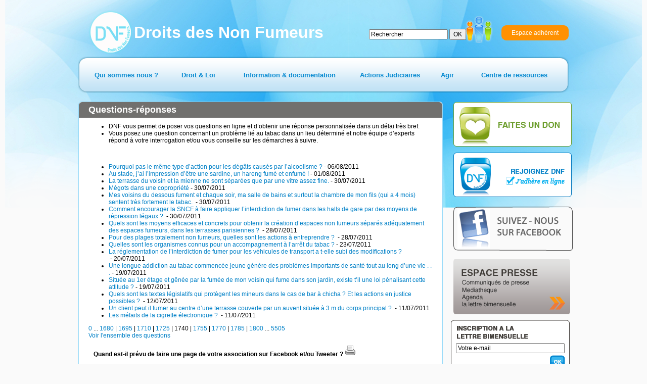

--- FILE ---
content_type: text/html; charset=utf-8
request_url: http://old.dnf.asso.fr/Quand-est-il-prevu-de-faire-une.html?debut_articles=1740
body_size: 8367
content:

<!DOCTYPE html PUBLIC '-//W3C//DTD XHTML 1.0 Strict//EN' 'http://www.w3.org/TR/xhtml1/DTD/xhtml1-strict.dtd'>
<html xmlns="http://www.w3.org/1999/xhtml" dir="ltr" lang="fr">
<head>

<!-- Global site tag (gtag.js) - Google Analytics -->
<script async src="https://www.googletagmanager.com/gtag/js?id=UA-147454149-1"></script>
<script>
  window.dataLayer = window.dataLayer || [];
  function gtag(){dataLayer.push(arguments);}
  gtag('js', new Date());

  gtag('config', 'UA-147454149-1');
</script>

<meta http-equiv="Content-Type" content="text/html; charset=utf-8" />
<meta name="generator" content="SPIP 1.9.2b" />
<meta http-equiv="X-UA-Compatible" content="IE=edge" />

<link rel="shortcut icon" href="favicon.ico" />

<link rel="stylesheet" href="dnf.css" type="text/css" />


<script src="/scripts/prototype.js" type="text/javascript"></script>
<link rel='alternate' type='application/rss+xml' title="Les Droits des Non-Fumeurs" href='http://dnf.asso.fr/spip.php?page=backend' />
<script src="/scripts/abonnement_newsletter.js"></script>

<script src="http://old.dnf.asso.fr/spip.php?page=jquery.js" type="text/javascript"></script>
<!-- insert_head -->
<!-- Debut header du Couteau Suisse -->
<style type="text/css">
div.cs_sommaire {display:block; float:right; /*position:relative;*/ margin-left:1em; margin-right:0.4em; overflow:auto; z-index:100; /*width:160px;*/ max-height:350px; }
</style><!-- Fin header du Couteau Suisse -->


<!--<script type="text/javascript">if (window.top!=window) window.top.location="http://dnf.asso.fr"; </script>-->
<title>Quand est-il prévu de faire une page de votre association sur Facebook et/ou Tweeter ? - DNF - Pour un monde Zéro Tabac</title>
<meta name="description" content="Bonjour, Quand est-il prévu de faire une page de votre association sur Facebook et/ou Tweeter ? Cela permettra de vous faire connaitre d’avantage (...)" />
<script src="/scripts/prototype.js" type="text/javascript"></script>
<script src="/scripts/liste-questions.js" type="text/javascript"></script>
<script type="text/javascript">
   var ancienLien="div_question_11932";
</script>
</head>

<body class="page_rubrique" onload="setHover()">
<div id="page">

   
   <div id="fond">
<div id="content">
<div id="bandeaulogo"><a href="/"><img src="css/dnf.png" id="logoimage" /><span id="logonom">Droits des Non Fumeurs</span></a></div>


<div id="formulaire_recherche">
   <form action="http://old.dnf.asso.fr/spip.php?page=recherche" method="get">
      <div id="formulaire_recherche_form">
         <input name='page' value='recherche' type='hidden' />
         <input type="text" name="recherche" id="recherche" value="Rechercher" onfocus="this.value='';" />
         <input type="submit" value="OK" style="height: 22px;"/>
      </div>
   </form>
</div>





<div id="fonctions"><a href="/-Adherents-.html" id="btespaceadherent2"><img src="css/btadherents2.png"  /></a><a href="/-Adherents-.html" id="btespaceadherent"><span>Espace adhérent</span></a></div>
<ul id="menu">


                
                        <li  id="menu1"  >
                        <a href="-Qui-sommes-nous-.html" ><span>Qui sommes nous&nbsp;?</span></a>
                        
                                <ul>
                        
                                <li class="smenu">
                                <a href="-L-association-.html">L&#8217;association</a>
                                
                                <ul>
                        
                                <li>
                                <a href="-Nos-missions-.html">Nos missions</a>
                                
                                </li>
                        
                                <li>
                                <a href="-Historique-et-statuts-de-l-.html">Historique et statuts de l&#8217;association</a>
                                
                                </li>
                        
                                <li>
                                <a href="-DNF-en-quelques-chiffres-.html">DNF en quelques chiffres</a>
                                
                                </li>
                        
                                <li>
                                <a href="-Gerard-Audureau-president-de-DNF-.html">Sans titre</a>
                                
                                </li>
                        
                                </ul>
                        
                                </li>
                        
                                <li>
                                <a href="-Nos-partenaires-.html">Nos partenaires</a>
                                
                                </li>
                        
                                </ul>
                        
                        </li>
                


		
                        <li  id="menu2"  >
                        <a href="-Droit-Loi-.html" ><span>Droit &amp; Loi</span></a>
                        
                                <ul>
                        
                                <li>
                                <a href="-Traites-et-Textes-Internationaux-.html">Traités et Textes Internationaux</a>
                                
                                </li>
                        
                                <li class="smenu">
                                <a href="-Legislation-Europeenne-.html">Législation Européenne</a>
                                
                                <ul>
                        
                                <li>
                                <a href="-Accises-dans-l-Union-europeenne-.html">Accises dans l’Union européenne</a>
                                
                                </li>
                        
                                <li>
                                <a href="-Lutte-contre-la-contrebande-.html">Lutte contre la contrebande</a>
                                
                                </li>
                        
                                </ul>
                        
                                </li>
                        
                                <li class="smenu">
                                <a href="-Legislation-Francaise-.html">Législation Française</a>
                                
                                <ul>
                        
                                <li class="smenu">
                                <a href="-Interdiction-de-Fumer-.html">Interdiction de Fumer</a>
                                
                                <ul>
                        
                                <li>
                                <a href="-Circulaires-et-autres-dispositions-.html">Circulaires et autres dispositions</a>
                                
                                </li>
                        
                                <li>
                                <a href="-Interdictions-administratives-.html">Interdictions administratives</a>
                                
                                </li>
                        
                                </ul>
                        
                                </li>
                        
                                <li class="smenu">
                                <a href="-Interdiction-de-la-Publicite-du-.html">Interdiction de la Publicité en faveur du Tabac</a>
                                
                                <ul>
                        
                                <li>
                                <a href="-Decisions-AFFSAPS-.html">AFFSAPS- Cigarrette Electronique</a>
                                
                                </li>
                        
                                </ul>
                        
                                </li>
                        
                                <li>
                                <a href="-Prix-et-taxes-du-Tabac-.html">Débitants, Prix et taxes du Tabac</a>
                                
                                </li>
                        
                                <li>
                                <a href="-Avertissements-sanitaires-.html">Avertissements sanitaires &amp; Conditionnement des produits</a>
                                
                                </li>
                        
                                <li>
                                <a href="-Plan-National-de-Reduction-du-.html">Programme National de Reduction du tabagisme&nbsp;: PNRT</a>
                                
                                </li>
                        
                                <li>
                                <a href="-Protection-des-Jeunes-.html">Protection des Jeunes </a>
                                
                                </li>
                        
                                </ul>
                        
                                </li>
                        
                                </ul>
                        
                        </li>
                


                
                        <li  id="menu3" >
                        <a href="-Information-documentation-.html" ><span>Information &amp; documentation</span></a>
                        
                                <ul>
                        
                                <li class="smenu">
                                <a href="-Commande-des-Documents-.html">Commande de documents</a>
                                
                                <ul>
                        
                                <li>
                                <a href="-Depliants-et-Plaquettes-DNF-.html">Dépliants &amp; Plaquettes DNF</a>
                                
                                </li>
                        
                                <li>
                                <a href="-Brochures-Affiches-INPES-.html">Brochures &amp; Affiches INPES</a>
                                
                                </li>
                        
                                <li>
                                <a href="-Signaletique-Officielle-.html">Signaletique Officielle</a>
                                
                                </li>
                        
                                <li>
                                <a href="-la-documentation-de-nos-.html">La documentation de nos partenaires</a>
                                
                                </li>
                        
                                </ul>
                        
                                </li>
                        
                                <li>
                                <a href="-Actualites-.html">Actualités</a>
                                
                                </li>
                        
                                <li class="smenu">
                                <a href="-Le-Tabac-d-A-a-Z-.html">Le Tabac de A à Z</a>
                                
                                <ul>
                        
                                <li>
                                <a href="-Les-Chroniques-du-Dr-Mesny-.html">Les Chroniques du Dr. Mesny</a>
                                
                                </li>
                        
                                </ul>
                        
                                </li>
                        
                                <li class="smenu">
                                <a href="-La-lettre-bimensuelle-.html">La lettre bimensuelle</a>
                                
                                <ul>
                        
                                <li>
                                <a href="-Abonnement-.html">Abonnement</a>
                                
                                </li>
                        
                                <li>
                                <a href="-Desabonnement-.html">Désabonnement</a>
                                
                                </li>
                        
                                </ul>
                        
                                </li>
                        
                                <li>
                                <a href="-Tout-comprendre-sur-la-chicha-.html">Zoom sur la chicha&nbsp;: consommation, risques et législation applicable</a>
                                
                                </li>
                        
                                <li>
                                <a href="-Actions-de-prevention-.html">Actions de prévention&nbsp;:  tababerk</a>
                                
                                </li>
                        
                                </ul>
                        
                        </li>
                





                
                        <li id="menu4" >
                        <a href="-Actions-Judiciaires-.html" ><span>Actions Judiciaires</span></a>
                        
                                <ul>
                        
                                <li>
                                <a href="-Lieux-Publics-.html">Lieux Publics</a>
                                
                                </li>
                        
                                <li>
                                <a href="-Lieux-de-Travail,39-.html">Lieux de Travail</a>
                                
                                </li>
                        
                                <li>
                                <a href="-Publicite-interdite,40-.html">Publicité interdite</a>
                                
                                </li>
                        
                                <li>
                                <a href="-Jurisprudence-Administrative-.html">Jurisprudence Administrative</a>
                                
                                </li>
                        
                                <li>
                                <a href="-Rechercher-.html">Rechercher</a>
                                
                                </li>
                        
                                </ul>
                        
                        </li>
                






                
                        <li id="menu5" >
                        <a href="-Agir-.html" ><span>Agir</span></a>
                        
                                <ul>
                        
                                <li>
                                <a href="-Depot-de-plainte-.html">Dépôt de plainte</a>
                                
                                </li>
                        
                                <li class="smenu">
                                <a href="-Questions-reponses-.html">Questions-réponses</a>
                                
                                <ul>
                        
                                <li class="smenu">
                                <a href="-Autres-lieux-accueillant-du-public-.html">Autres lieux accueillant du public</a>
                                
                                <ul>
                        
                                <li>
                                <a href="-Boutiques-banques-etc-.html">Boutiques - banques - etc.</a>
                                
                                </li>
                        
                                <li>
                                <a href="-Centres-commerciaux-.html">Centres commerciaux</a>
                                
                                </li>
                        
                                <li>
                                <a href="-Sport-et-loisirs-.html">Sport - loisirs - culture</a>
                                
                                </li>
                        
                                <li>
                                <a href="-Administrations,79-.html">Administrations - services publics</a>
                                
                                </li>
                        
                                <li>
                                <a href="-Salons-et-congres-.html">Salons et congrès</a>
                                
                                </li>
                        
                                <li>
                                <a href="-Lieux-accueillant-des-mineurs-.html">Lieux accueillant des mineurs</a>
                                
                                </li>
                        
                                <li>
                                <a href="-Marches-couverts-.html">Marchés couverts</a>
                                
                                </li>
                        
                                <li>
                                <a href="-Association-Club-prive-.html">Association - Club privé</a>
                                
                                </li>
                        
                                </ul>
                        
                                </li>
                        
                                <li>
                                <a href="-Transports-.html">Transports</a>
                                
                                </li>
                        
                                <li class="smenu">
                                <a href="-Lieux-de-travail-.html">Lieux de travail</a>
                                
                                <ul>
                        
                                <li>
                                <a href="-Entreprises-.html">Entreprises</a>
                                
                                </li>
                        
                                <li>
                                <a href="-Administrations-.html">Administrations</a>
                                
                                </li>
                        
                                <li>
                                <a href="-Vehicules-.html">Véhicules</a>
                                
                                </li>
                        
                                <li>
                                <a href="-Association-Club-prive,97-.html">Association - Club privé</a>
                                
                                </li>
                        
                                </ul>
                        
                                </li>
                        
                                <li class="smenu">
                                <a href="-Restaurants-et-lieux-de-.html">Restaurants et lieux de convivialité</a>
                                
                                <ul>
                        
                                <li>
                                <a href="-Cafes-.html">Cafés - tabacs</a>
                                
                                </li>
                        
                                <li>
                                <a href="-Hotels-.html">Hôtels</a>
                                
                                </li>
                        
                                <li>
                                <a href="-Restaurants-.html">Restaurants</a>
                                
                                </li>
                        
                                <li>
                                <a href="-Discotheques-.html">Discothèques - salles de danse</a>
                                
                                </li>
                        
                                <li>
                                <a href="-Casinos-.html">Casinos</a>
                                
                                </li>
                        
                                </ul>
                        
                                </li>
                        
                                <li class="smenu">
                                <a href="-Enseignement-.html">Enseignement</a>
                                
                                <ul>
                        
                                <li>
                                <a href="-Etablissements-scolaires-.html">Établissements scolaires</a>
                                
                                </li>
                        
                                <li>
                                <a href="-Enseignement-superieur-.html">Enseignement supérieur</a>
                                
                                </li>
                        
                                <li>
                                <a href="-Autres-formes-d-enseignement-.html">Autres formes d&#8217;enseignement</a>
                                
                                </li>
                        
                                </ul>
                        
                                </li>
                        
                                <li class="smenu">
                                <a href="-Lieux-d-habitation-.html">Lieux d&#8217;habitation</a>
                                
                                <ul>
                        
                                <li>
                                <a href="-Domicile-.html">Domicile</a>
                                
                                </li>
                        
                                <li>
                                <a href="-Maisons-de-retraite-ou-de-.html">Maisons de retraite ou de convalescence</a>
                                
                                </li>
                        
                                <li>
                                <a href="-Lieux-de-detention-.html">Lieux de détention</a>
                                
                                </li>
                        
                                </ul>
                        
                                </li>
                        
                                <li class="smenu">
                                <a href="-Etablissements-de-sante-.html">Établissements de santé</a>
                                
                                <ul>
                        
                                <li>
                                <a href="-Centres-medicaux-.html">Centres médicaux - médecins</a>
                                
                                </li>
                        
                                <li>
                                <a href="-Cliniques-et-hopitaux-.html">Cliniques et hôpitaux</a>
                                
                                </li>
                        
                                <li>
                                <a href="-Longs-sejours-hospitaliers-.html">Longs séjours hospitaliers</a>
                                
                                </li>
                        
                                </ul>
                        
                                </li>
                        
                                <li class="smenu">
                                <a href="-Autres-questions-.html">Autres questions</a>
                                
                                <ul>
                        
                                <li>
                                <a href="-Questions-sur-le-tabac-.html">Questions sur le tabac</a>
                                
                                </li>
                        
                                <li>
                                <a href="-Questions-sur-la-loi-.html">Questions sur la loi</a>
                                
                                </li>
                        
                                <li>
                                <a href="-Questions-diverses-.html">Questions diverses</a>
                                
                                </li>
                        
                                <li>
                                <a href="-Publicite-interdite-.html">Publicité interdite</a>
                                
                                </li>
                        
                                <li>
                                <a href="-Etrangers-.html">Étrangers</a>
                                
                                </li>
                        
                                </ul>
                        
                                </li>
                        
                                <li class="smenu">
                                <a href="-Toutes-les-questions-.html">Toutes les questions</a>
                                
                                <ul>
                        
                                <li>
                                <a href="-Aide-a-la-reponse-.html">Aide à la réponse</a>
                                
                                </li>
                        
                                </ul>
                        
                                </li>
                        
                                <li>
                                <a href="-Poser-une-question-.html">Poser une question</a>
                                
                                </li>
                        
                                </ul>
                        
                                </li>
                        
                                <li>
                                <a href="-Conseils-pratiques-.html">Conseils pratiques</a>
                                
                                </li>
                        
                                <li>
                                <a href="-Campagne-.html">Campagnes de Prévention</a>
                                
                                </li>
                        
                                <li>
                                <a href="-Declarer-une-terrasse-en-.html">TERRASSE</a>
                                
                                </li>
                        
                                </ul>
                        
                        </li>
                



 		
                        <li  id="menu6" >
                        <a href="-Centre-de-ressources-documentaires-.html" ><span>Centre de ressources</span></a>
                        
                                <ul>
                        
                                <li class="smenu">
                                <a href="-Etudes-.html">Etudes</a>
                                
                                <ul>
                        
                                <li>
                                <a href="-sante-.html">Santé</a>
                                
                                </li>
                        
                                </ul>
                        
                                </li>
                        
                                <li>
                                <a href="-Rapports-officiels-.html">Rapports officiels</a>
                                
                                </li>
                        
                                <li>
                                <a href="-Sondages-.html">Sondages, enquêtes</a>
                                
                                </li>
                        
                                <li>
                                <a href="-Enquetes-.html">Rapports étrangers</a>
                                
                                </li>
                        
                                </ul>
                        
                        </li>
                






</ul>


<div id="main1">
<div id="maincontentbg">
<div id="maincontentbt">
<div id="maincontent">

   <div id="conteneur">

      <div id="contenu">

         <ul class="spip"><li class="spip"> DNF vous permet de poser vos questions en ligne et d&#8217;obtenir une réponse personnalisée dans un délai très bref. </li><li class="spip"> Vous posez une question concernant un problème lié au tabac dans un lieu déterminé et notre équipe d&#8217;experts répond à votre interrogation et/ou vous conseille sur les démarches à suivre.</li></ul>
<p class="spip">&nbsp;</p>

         <div id="liste_questions">
            <h2 id="titrerubrique">Questions-réponses</h2>
                          <div id="fragment_html_0d9b3b74aac94a4e6167c40b85bb2405_articles" class="fragment">
<ul>
   
   <li>
   <div class="titre_question" id="div_question_12369"><a href="Pourquoi-pas-le-meme-type-d-action.html" onclick="afficherQuestion(12369); return false;">Pourquoi pas le même type d&#8217;action pour les dégâts causés par l&#8217;alcoolisme&nbsp;?</a>&nbsp;-&nbsp;06/08/2011</div>   <div class="ligne-separation" style="margin-left: -10px;"></div>
   </li>
   
   <li>
   <div class="titre_question" id="div_question_12360"><a href="Au-stade-j-ai-l-impression-d-etre.html" onclick="afficherQuestion(12360); return false;">Au stade, j&#8217;ai l&#8217;impression d&#8217;être une sardine, un hareng fumé et enfumé&nbsp;!</a>&nbsp;-&nbsp;01/08/2011</div>   <div class="ligne-separation" style="margin-left: -10px;"></div>
   </li>
   
   <li>
   <div class="titre_question" id="div_question_12350"><a href="La-terrasse-du-voisin-et-la-mienne.html" onclick="afficherQuestion(12350); return false;">La terrasse du voisin et la mienne ne sont séparées que par une vitre assez fine.</a>&nbsp;-&nbsp;30/07/2011</div>   <div class="ligne-separation" style="margin-left: -10px;"></div>
   </li>
   
   <li>
   <div class="titre_question" id="div_question_12352"><a href="Megots-dans-une-copropriete.html" onclick="afficherQuestion(12352); return false;">Mégots dans une copropriété</a>&nbsp;-&nbsp;30/07/2011</div>   <div class="ligne-separation" style="margin-left: -10px;"></div>
   </li>
   
   <li>
   <div class="titre_question" id="div_question_12344"><a href="Question-numero-12344.html" onclick="afficherQuestion(12344); return false;">Mes voisins du dessous fument et chaque soir, ma salle de bains et surtout la chambre de mon fils (qui a 4 mois) sentent très fortement le tabac. </a>&nbsp;-&nbsp;30/07/2011</div>   <div class="ligne-separation" style="margin-left: -10px;"></div>
   </li>
   
   <li>
   <div class="titre_question" id="div_question_12343"><a href="Comment-encourager-la-SNCF-a-faire.html" onclick="afficherQuestion(12343); return false;">Comment encourager la SNCF à faire appliquer l&#8217;interdiction de fumer dans les halls de gare par des moyens de répression légaux&nbsp;? </a>&nbsp;-&nbsp;30/07/2011</div>   <div class="ligne-separation" style="margin-left: -10px;"></div>
   </li>
   
   <li>
   <div class="titre_question" id="div_question_12332"><a href="Quelles-actions-intentees-pour.html" onclick="afficherQuestion(12332); return false;">Quels sont les moyens efficaces et concrets pour obtenir la création d&#8217;espaces non fumeurs séparés adéquatement des espaces fumeurs, dans les terrasses parisiennes&nbsp;? </a>&nbsp;-&nbsp;28/07/2011</div>   <div class="ligne-separation" style="margin-left: -10px;"></div>
   </li>
   
   <li>
   <div class="titre_question" id="div_question_12342"><a href="Pour-des-plages-totalement-non.html" onclick="afficherQuestion(12342); return false;">Pour des plages totalement non fumeurs, quelles sont les actions à entreprendre&nbsp;?  </a>&nbsp;-&nbsp;28/07/2011</div>   <div class="ligne-separation" style="margin-left: -10px;"></div>
   </li>
   
   <li>
   <div class="titre_question" id="div_question_12336"><a href="Quelles-sont-les-organismes-connus.html" onclick="afficherQuestion(12336); return false;">Quelles sont les organismes connus pour un accompagnement à l&#8217;arrêt du tabac&nbsp;?</a>&nbsp;-&nbsp;23/07/2011</div>   <div class="ligne-separation" style="margin-left: -10px;"></div>
   </li>
   
   <li>
   <div class="titre_question" id="div_question_12329"><a href="La-reglementation-de-l.html" onclick="afficherQuestion(12329); return false;">La réglementation de l&#8217;interdiction de fumer pour les véhicules de transport a t-elle subi des modifications&nbsp;? </a>&nbsp;-&nbsp;20/07/2011</div>   <div class="ligne-separation" style="margin-left: -10px;"></div>
   </li>
   
   <li>
   <div class="titre_question" id="div_question_12324"><a href="Une-longue-adduction-au-tabac.html" onclick="afficherQuestion(12324); return false;">Une longue addiction au tabac commencée jeune génère  des problèmes importants de santé tout au long d&#8217;une vie . . .</a>&nbsp;-&nbsp;19/07/2011</div>   <div class="ligne-separation" style="margin-left: -10px;"></div>
   </li>
   
   <li>
   <div class="titre_question" id="div_question_12323"><a href="Situee-au-1er-etage-et-genee-par.html" onclick="afficherQuestion(12323); return false;">Située au 1er étage et gênée par la fumée de mon voisin qui fume dans son jardin, existe t&#8217;il une loi pénalisant cette attitude&nbsp;?</a>&nbsp;-&nbsp;19/07/2011</div>   <div class="ligne-separation" style="margin-left: -10px;"></div>
   </li>
   
   <li>
   <div class="titre_question" id="div_question_12303"><a href="Quels-sont-les-textes-legislatifs.html" onclick="afficherQuestion(12303); return false;">Quels sont les textes législatifs qui protègent les mineurs dans le cas de bar à chicha&nbsp;? Et les actions en justice possibles&nbsp;? </a>&nbsp;-&nbsp;12/07/2011</div>   <div class="ligne-separation" style="margin-left: -10px;"></div>
   </li>
   
   <li>
   <div class="titre_question" id="div_question_12304"><a href="Un-client-peut-il-fumer-au-centre.html" onclick="afficherQuestion(12304); return false;">Un client peut il fumer au centre d&#8217;une terrasse couverte par un auvent située à 3 m du corps principal&nbsp;?  </a>&nbsp;-&nbsp;11/07/2011</div>   <div class="ligne-separation" style="margin-left: -10px;"></div>
   </li>
   
   <li>
   <div class="titre_question" id="div_question_12305"><a href="Les-mefaits-de-la-cigrette.html" onclick="afficherQuestion(12305); return false;">Les méfaits de la cigrette électronique&nbsp;? </a>&nbsp;-&nbsp;11/07/2011</div>   <div class="ligne-separation" style="margin-left: -10px;"></div>
   </li>
   
</ul>
<p class="pagination_liste_questions pagination"><a name='pagination_articles' id='pagination_articles'></a><a href='Quand-est-il-prevu-de-faire-une.html?debut_articles=0#pagination_articles' class='lien_pagination'>0</a> ... 

 <a href='Quand-est-il-prevu-de-faire-une.html?debut_articles=1680#pagination_articles' class='lien_pagination'>1680</a>
	|

 <a href='Quand-est-il-prevu-de-faire-une.html?debut_articles=1695#pagination_articles' class='lien_pagination'>1695</a>
	|

 <a href='Quand-est-il-prevu-de-faire-une.html?debut_articles=1710#pagination_articles' class='lien_pagination'>1710</a>
	|

 <a href='Quand-est-il-prevu-de-faire-une.html?debut_articles=1725#pagination_articles' class='lien_pagination'>1725</a>
	|

 <span class="on">1740</span>
	|

 <a href='Quand-est-il-prevu-de-faire-une.html?debut_articles=1755#pagination_articles' class='lien_pagination'>1755</a>
	|

 <a href='Quand-est-il-prevu-de-faire-une.html?debut_articles=1770#pagination_articles' class='lien_pagination'>1770</a>
	|

 <a href='Quand-est-il-prevu-de-faire-une.html?debut_articles=1785#pagination_articles' class='lien_pagination'>1785</a>
	|

 <a href='Quand-est-il-prevu-de-faire-une.html?debut_articles=1800#pagination_articles' class='lien_pagination'>1800</a>



 ... <a href='Quand-est-il-prevu-de-faire-une.html?debut_articles=5505#pagination_articles' class='lien_pagination'>5505</a><br/>
<a href='-Toutes-les-questions-.html'>Voir l'ensemble des questions</a></p>
<!-- /fragment_html_0d9b3b74aac94a4e6167c40b85bb2405_articles --></div> 
            
                        
</div>

         <div id="question_reponse">
            
             



	<!--

      <div id="question" class="cadre_arrondi">

         <div class="cadre_arrondi_haut_droit"></div><div class="cadre_arrondi_haut_gauche cadre_arrondi_haut_gauche_qr"></div>

            <div class="cadre_liste">

               <div class="question_texte"><h2>Quand est-il prévu de faire une page de votre association sur Facebook et/ou Tweeter&nbsp;?&nbsp;<a title='Imprimer la question' href='/spip.php?page=article_pdf&amp;id_article=11932' onclick='javascript: imprimerQuestion(11932); return false;'><img alt='Imprimer la question' src='/IMG/imprimer.gif'/></a></h2><p class="spip">Bonjour,</p>



<p class="spip">Quand est-il prévu de faire une page de votre association sur Facebook et/ou Tweeter&nbsp;?</p>



<p class="spip">Cela permettra de vous faire connaitre d&#8217;avantage et de communiquer sur vos actions de façon plus larges.</p>



<p class="spip">P.S&nbsp;: Étant non fumeur continuellement agressé par le comportement immature des fumeurs, je tiens à vous remercier pour vos actions. J&#8217;espère de tout cœur que notre combat contre les empoisonneurs aboutira.</p></div>

            </div>

         <div class="cadre_arrondi_bas_droit"></div><div class="cadre_arrondi_bas_gauche cadre_arrondi_bas_gauche_qr"></div>

      </div>

	-->

	<div class="cadre" style="padding:10px;padding-top:0px">

	<h2>Quand est-il prévu de faire une page de votre association sur Facebook et/ou Tweeter&nbsp;?&nbsp;<a title='Imprimer la question' href='/spip.php?page=article_pdf&amp;id_article=11932' onclick='javascript: imprimerQuestion(11932); return false;'><img alt='Imprimer la question' src='/IMG/imprimer.gif'/></a></h2><p class="spip">Bonjour,</p>



<p class="spip">Quand est-il prévu de faire une page de votre association sur Facebook et/ou Tweeter&nbsp;?</p>



<p class="spip">Cela permettra de vous faire connaitre d&#8217;avantage et de communiquer sur vos actions de façon plus larges.</p>



<p class="spip">P.S&nbsp;: Étant non fumeur continuellement agressé par le comportement immature des fumeurs, je tiens à vous remercier pour vos actions. J&#8217;espère de tout cœur que notre combat contre les empoisonneurs aboutira.</p>

	</div>

      <div id="reponse" class="cadre"><span class="reponse_libelle">R&eacute;ponse :</span><br/><div><p class="spip">Merci pour vos encouragements.</p>



<p class="spip">Nous sommes déjà sur <a href="http://www.facebook.com/pages/Association-Les-Droits-des-Non-Fumeurs-officiel/309611654598?ref=ts" class="spip_out">Facebook</a> et sur <a href="http://twitter.com/DNF_asso" class="spip_out">Twitter</a>, mais notre faible effectif ne nous permet pas d&#8217;animer ces deux réseau de manière suffisante. Pourquoi ne seriez-vous pas candidat pour cette animation&nbsp;?</p></div>

         

            GA&nbsp;

         

      </div>

      <br/>

      <div>

      

      

            
         </div>

      </div><!-- fin contenu -->

   </div><!-- fin conteneur -->

</div>
</div>
</div>
</div>

   
   <ul id="raccourcis">
<li><a href="/-Don-.html"><img src="css/dondnf.png" alt="Faites un don" /></a></li>
<li><a href="/-Adhesion-en-ligne-.html"><img src="css/rejoindrednf.png" alt="Rejoindre DNF" /></a></li>
<li><a href="http://www.facebook.com/droitsdesnonfumeurs"  target="_blank"><img src="css/btfacebook.png" alt="Echanger sur Facebook" /></a></li>
<li><a href="/-Presse-.html"><img src="css/btespacepresse.png" alt="Espace presse" /></a></li>
<li>
  <div id="newsletter">
<span>Inscription à la lettre bimensuelle</span>
<input id="oCourriel" type="text" value="Votre e-mail"> 
<input id="oknewsletter" border=0 src="css/btoklettre.png" type=image onclick="valider_abonnement_newsletter()"> 
</div></li>
</ul>

</div>
</div>
<div id="bottom">
<div id="bottomcontent">
<div id="rejoindrednf"><span>Rejoignez DNF sur : </span><a href="https://www.facebook.com/droitsdesnonfumeurs" id="facebook" target="_blank"><img src="css/facebook.png" alt="facebook" /></a> <a href="http://twitter.com/DNF_asso" id="twitter" target="_blank"><img src="css/twitter.png" alt="twitter" /></a></div>

<ul id="menubasdnf">
<li class="caption">DNF</li>
<li><a href="/-Historique-et-statuts-de-l-.html">Historique</a></li>
<li><a href="/IMG/pdf/Statuts_DNF_modifies_22_10_2011.pdf" target="_blank">Statuts</a></li>
<li><a href="/-Nos-missions-.html">Nos missions</a></li>
<li><a href="/-Campagne-.html">Nos campagnes</a></li>
<li><a href="/-Adhesion-en-ligne-.html">Adh&eacute;rer</a></li>
<li><a href="/-Abonnement-.html">Lettre bimensuelle</a></li>
<li><a href="/-Forum-.html">Forum</a></li>
</ul>

<ul id="menubastabacetloi">
<li class="caption">TABAC ET LOI</li>
<li><a href="/-Legislation-Europeenne-.html">Législation européenne</a></li>
<li><a href="/-Legislation-Francaise-.html">Législation française</a></li>
<li><a href="/-Interdiction-de-Fumer-.html">Interdiction de publicité</a></li>
<li><a href="/-Protection-des-Jeunes-.html">Protection des mineurs</a></li>
<li><a href="/-Prix-et-taxes-du-Tabac-.html">Débit de tabac, Prix et taxes</a></li>
<li><a href="/dist/cd_legislation/index.html" target="_blank">Observatoire de la législation</a></li>
<li><a href="/-Actions-Judiciaires-.html">Décisions de justice tabac</a></li>
</ul>

<ul id="menubasbibtabacsante">
<li class="caption">LA BIBLIOTHEQUE<br />TABAGISME ET SANTE</li>
<li><a href="/Le-tabagisme-passif.html">Le tabagisme passif</a></li>
<li><a href="/-Actualites-.html">Les actualités</a></li>
<li><a href="/-Les-Chroniques-du-Dr-Mesny-.html">La chronique du Docteur Mesny</a></li>
<li><a href="/-Commande-des-Documents-.html">La documentation tabac</a></li>
<li><a href="/dist/cd_brd/index.html" target="_blank">Médiathèque pour le contrôle du tabac</a></li>
<li><a href="/-Centre-de-ressources-documentaires-.html">Centre de ressources et études sur le tabac</a></li>
</ul>

<ul id="menubasdossiers">
<li class="caption">NOS DOSSIERS</li>
<li><a href="/-Restaurants-et-lieux-de-.html">Interdiction de fumer dans les bars et restaurants</a></li>
<li><a href="/-Lieux-de-travail-.html">Interdiction de fumer dans les entreprises</a></li>
<li><a href="/-Enseignement-.html">Interdiction de fumer dans l'enseignement</a></li>
<li><a href="/-Etablissements-de-sante-.html">Interdiction de fumer dans les établissements de soin</a></li>
<li><a href="/-Autres-lieux-accueillant-du-public-.html">Interdiction de fumer dans les autres lieux publics</a></li>
<li><a href="/-Association-Club-prive,97-.html">Club privé et tabac</a></li>
<li><a href="/-Tout-comprendre-sur-la-chicha-.html">Loi Evin et chicha</a></li>
<li><a href="/IMG/pdf/dep_terrassefinalbdf.pdf">L'interdiction de fumer en terrasse</a></li>
<li><a href="/-Lieux-d-habitation-.html">Tabac et habitation privée</a></li>
</ul>

<ul id="menubasagir">
<li class="caption">AGIR</li>
<li><a href="/-Conseils-pratiques-.html">Défendre ses droits</a></li>
<li><a href="/-Poser-une-question-.html">Poser une question "tabac"</a></li>
<li><a href="/-Depot-de-plainte-.html">Déposer une plainte pour infraction à la loi Evin</a></li>
<li><a href="/-Declarer-une-terrasse-en-.html">Partager vos bonnes adresses</a></li>
<li><a href="/-Conseils-pratiques-.html">Les conseils pratiques</a></li>
</ul>

<div id="mentions">
<a href="/Contact.html" id="liencontact">Contact</a> <a href="/Mentions-legales.html" id="lienmention">Mentions légales</a>
&copy; 2016 Droits des Non Fumeurs
</div>

</div>
</div>

<!-- SPIP-CRON --><div style="background-image: url('http://dnf.asso.fr/spip.php?action=cron');"></div>

<!-- XITI -->
<a href="http://www.xiti.com/xiti.asp?s=532185" title="WebAnalytics" target="_top">
<script type="text/javascript">
<!--
Xt_param = 's=532185&p=Quand-est-il-prevu-de-faire-une.html?debut_articles=1740';
try {Xt_r = top.document.referrer;}
catch(e) {Xt_r = document.referrer; }
Xt_h = new Date();
Xt_i = '<img width="39" height="25" border="0" alt="" ';
Xt_i += 'src="http://logv4.xiti.com/hit.xiti?'+Xt_param;
Xt_i += '&hl='+Xt_h.getHours()+'x'+Xt_h.getMinutes()+'x'+Xt_h.getSeconds();
if(parseFloat(navigator.appVersion)>=4)
{Xt_s=screen;Xt_i+='&r='+Xt_s.width+'x'+Xt_s.height+'x'+Xt_s.pixelDepth+'x'+Xt_s.colorDepth;}
document.write(Xt_i+'&ref='+Xt_r.replace(/[<>"]/g, '').replace(/&/g, '$')+'" title="Internet Audience">');
//-->
</script>
<noscript>
Mesure d'audience ROI statistique webanalytics par <img width="39" height="25" src="http://logv4.xiti.com/hit.xiti?s=532185&p=Quand-est-il-prevu-de-faire-une.html?debut_articles=1740" alt="WebAnalytics" />
</noscript></a>

<!-- /XITI -->

</div><!-- fin page -->

<script src="/scripts/compteur.js"></script>
<script type="text/javascript">
var gaJsHost = (("https:" == document.location.protocol) ? "https://ssl." : "http://www.");
document.write(unescape("%3Cscript src='" + gaJsHost + "google-analytics.com/ga.js' type='text/javascript'%3E%3C/script%3E"));
</script>
<script type="text/javascript">
var pageTracker = _gat._getTracker("UA-5099153-1");
pageTracker._initData();
pageTracker._trackPageview();
</script>

</body>


</html>




--- FILE ---
content_type: application/javascript
request_url: http://old.dnf.asso.fr/scripts/compteur.js
body_size: 334
content:
var request = new XMLHttpRequest();
request.onreadystatechange = function() {
	if (request.readyState == 4) {
		if (request.status == 200) {
			
		}
	}
};
request.open("GET", "http://dnf.asso.fr/scripts/compteur.php?filename=" + file_name(document.location.toString()), true);
request.send(null); 
function file_name(str) {
	var a = str.substring(str.lastIndexOf('/') + 1);
	if (a != "") {
		a = "/" + a.substr(0, a.lastIndexOf(".html")) + ".html";
		if (a == "/.html") // spip.php ?
			a = "/";
		return a;
	} else
		return "/";
}
